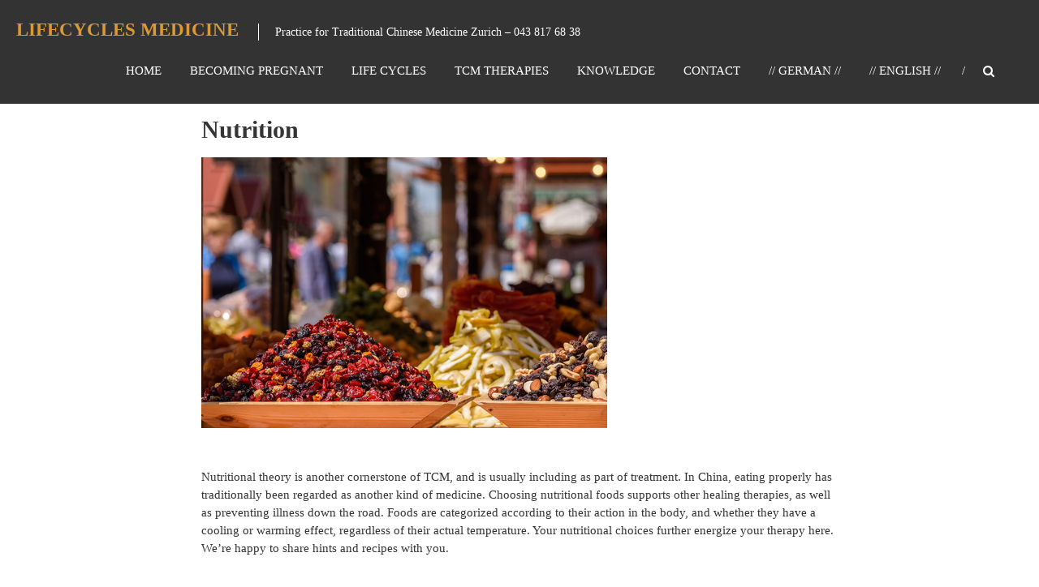

--- FILE ---
content_type: text/html; charset=UTF-8
request_url: https://www.tcm-estherdenz.ch/en/ernaehrung/
body_size: 8455
content:

<!DOCTYPE html>
<html lang="en-US">
<head>
<meta charset="UTF-8" />
<meta name="viewport" content="width=device-width, initial-scale=1">
<link rel="profile" href="http://gmpg.org/xfn/11" />
<link rel="pingback" href="https://www.tcm-estherdenz.ch/xmlrpc.php" />
<meta name='robots' content='index, follow, max-image-preview:large, max-snippet:-1, max-video-preview:-1' />

	<!-- This site is optimized with the Yoast SEO plugin v20.1 - https://yoast.com/wordpress/plugins/seo/ -->
	<title>Nutrition - Lifecycles Medicine</title>
	<link rel="canonical" href="https://www.tcm-estherdenz.ch/en/ernaehrung/" />
	<meta property="og:locale" content="en_US" />
	<meta property="og:type" content="article" />
	<meta property="og:title" content="Nutrition - Lifecycles Medicine" />
	<meta property="og:url" content="https://www.tcm-estherdenz.ch/en/ernaehrung/" />
	<meta property="og:site_name" content="Lifecycles Medicine" />
	<meta property="article:published_time" content="2016-05-17T14:02:16+00:00" />
	<meta property="article:modified_time" content="2016-11-24T17:41:08+00:00" />
	<meta property="og:image" content="https://www.tcm-estherdenz.ch/wp-content/uploads/2016/05/ernaehrung-abnehmen-tcm.jpg" />
	<meta property="og:image:width" content="500" />
	<meta property="og:image:height" content="334" />
	<meta property="og:image:type" content="image/jpeg" />
	<meta name="author" content="edenz" />
	<meta name="twitter:card" content="summary_large_image" />
	<meta name="twitter:label1" content="Written by" />
	<meta name="twitter:data1" content="edenz" />
	<meta name="twitter:label2" content="Est. reading time" />
	<meta name="twitter:data2" content="1 minute" />
	<script type="application/ld+json" class="yoast-schema-graph">{"@context":"https://schema.org","@graph":[{"@type":"WebPage","@id":"https://www.tcm-estherdenz.ch/en/ernaehrung/","url":"https://www.tcm-estherdenz.ch/en/ernaehrung/","name":"Nutrition - Lifecycles Medicine","isPartOf":{"@id":"https://www.tcm-estherdenz.ch/#website"},"primaryImageOfPage":{"@id":"https://www.tcm-estherdenz.ch/en/ernaehrung/#primaryimage"},"image":{"@id":"https://www.tcm-estherdenz.ch/en/ernaehrung/#primaryimage"},"thumbnailUrl":"https://www.tcm-estherdenz.ch/wp-content/uploads/2016/05/ernaehrung-abnehmen-tcm.jpg","datePublished":"2016-05-17T14:02:16+00:00","dateModified":"2016-11-24T17:41:08+00:00","author":{"@id":"https://www.tcm-estherdenz.ch/#/schema/person/369fbce7dda8e1dab7f98ed646157e7a"},"description":"Die chinesische Lehre der Ernährung ist ein weiterer Baustein der Traditionellen Chinesischen Medizin und wird bei einer Behandlung meistens mit einbezogen.","breadcrumb":{"@id":"https://www.tcm-estherdenz.ch/en/ernaehrung/#breadcrumb"},"inLanguage":"en-US","potentialAction":[{"@type":"ReadAction","target":["https://www.tcm-estherdenz.ch/en/ernaehrung/"]}]},{"@type":"ImageObject","inLanguage":"en-US","@id":"https://www.tcm-estherdenz.ch/en/ernaehrung/#primaryimage","url":"https://www.tcm-estherdenz.ch/wp-content/uploads/2016/05/ernaehrung-abnehmen-tcm.jpg","contentUrl":"https://www.tcm-estherdenz.ch/wp-content/uploads/2016/05/ernaehrung-abnehmen-tcm.jpg","width":500,"height":334,"caption":"ernaehrung-abnehmen-tcm"},{"@type":"BreadcrumbList","@id":"https://www.tcm-estherdenz.ch/en/ernaehrung/#breadcrumb","itemListElement":[{"@type":"ListItem","position":1,"name":"Startseite","item":"https://www.tcm-estherdenz.ch/"},{"@type":"ListItem","position":2,"name":"Nutrition"}]},{"@type":"WebSite","@id":"https://www.tcm-estherdenz.ch/#website","url":"https://www.tcm-estherdenz.ch/","name":"Lifecycles Medicine","description":"Practice for Traditional Chinese Medicine Zurich – 043 817 68 38","potentialAction":[{"@type":"SearchAction","target":{"@type":"EntryPoint","urlTemplate":"https://www.tcm-estherdenz.ch/?s={search_term_string}"},"query-input":"required name=search_term_string"}],"inLanguage":"en-US"},{"@type":"Person","@id":"https://www.tcm-estherdenz.ch/#/schema/person/369fbce7dda8e1dab7f98ed646157e7a","name":"edenz","image":{"@type":"ImageObject","inLanguage":"en-US","@id":"https://www.tcm-estherdenz.ch/#/schema/person/image/","url":"https://secure.gravatar.com/avatar/d7e459ef0a1300ab6ab497997deb8850?s=96&d=mm&r=g","contentUrl":"https://secure.gravatar.com/avatar/d7e459ef0a1300ab6ab497997deb8850?s=96&d=mm&r=g","caption":"edenz"},"url":"https://www.tcm-estherdenz.ch/en/author/edenz/"}]}</script>
	<!-- / Yoast SEO plugin. -->


<link rel='dns-prefetch' href='//fonts.googleapis.com' />
<link rel="alternate" type="application/rss+xml" title="Lifecycles Medicine &raquo; Feed" href="https://www.tcm-estherdenz.ch/en/feed/" />
<script type="text/javascript">
window._wpemojiSettings = {"baseUrl":"https:\/\/s.w.org\/images\/core\/emoji\/14.0.0\/72x72\/","ext":".png","svgUrl":"https:\/\/s.w.org\/images\/core\/emoji\/14.0.0\/svg\/","svgExt":".svg","source":{"concatemoji":"https:\/\/www.tcm-estherdenz.ch\/wp-includes\/js\/wp-emoji-release.min.js?ver=6.1.9"}};
/*! This file is auto-generated */
!function(e,a,t){var n,r,o,i=a.createElement("canvas"),p=i.getContext&&i.getContext("2d");function s(e,t){var a=String.fromCharCode,e=(p.clearRect(0,0,i.width,i.height),p.fillText(a.apply(this,e),0,0),i.toDataURL());return p.clearRect(0,0,i.width,i.height),p.fillText(a.apply(this,t),0,0),e===i.toDataURL()}function c(e){var t=a.createElement("script");t.src=e,t.defer=t.type="text/javascript",a.getElementsByTagName("head")[0].appendChild(t)}for(o=Array("flag","emoji"),t.supports={everything:!0,everythingExceptFlag:!0},r=0;r<o.length;r++)t.supports[o[r]]=function(e){if(p&&p.fillText)switch(p.textBaseline="top",p.font="600 32px Arial",e){case"flag":return s([127987,65039,8205,9895,65039],[127987,65039,8203,9895,65039])?!1:!s([55356,56826,55356,56819],[55356,56826,8203,55356,56819])&&!s([55356,57332,56128,56423,56128,56418,56128,56421,56128,56430,56128,56423,56128,56447],[55356,57332,8203,56128,56423,8203,56128,56418,8203,56128,56421,8203,56128,56430,8203,56128,56423,8203,56128,56447]);case"emoji":return!s([129777,127995,8205,129778,127999],[129777,127995,8203,129778,127999])}return!1}(o[r]),t.supports.everything=t.supports.everything&&t.supports[o[r]],"flag"!==o[r]&&(t.supports.everythingExceptFlag=t.supports.everythingExceptFlag&&t.supports[o[r]]);t.supports.everythingExceptFlag=t.supports.everythingExceptFlag&&!t.supports.flag,t.DOMReady=!1,t.readyCallback=function(){t.DOMReady=!0},t.supports.everything||(n=function(){t.readyCallback()},a.addEventListener?(a.addEventListener("DOMContentLoaded",n,!1),e.addEventListener("load",n,!1)):(e.attachEvent("onload",n),a.attachEvent("onreadystatechange",function(){"complete"===a.readyState&&t.readyCallback()})),(e=t.source||{}).concatemoji?c(e.concatemoji):e.wpemoji&&e.twemoji&&(c(e.twemoji),c(e.wpemoji)))}(window,document,window._wpemojiSettings);
</script>
<style type="text/css">
img.wp-smiley,
img.emoji {
	display: inline !important;
	border: none !important;
	box-shadow: none !important;
	height: 1em !important;
	width: 1em !important;
	margin: 0 0.07em !important;
	vertical-align: -0.1em !important;
	background: none !important;
	padding: 0 !important;
}
</style>
	<link rel='stylesheet' id='wp-block-library-css' href='https://www.tcm-estherdenz.ch/wp-includes/css/dist/block-library/style.min.css?ver=6.1.9' type='text/css' media='all' />
<link rel='stylesheet' id='classic-theme-styles-css' href='https://www.tcm-estherdenz.ch/wp-includes/css/classic-themes.min.css?ver=1' type='text/css' media='all' />
<style id='global-styles-inline-css' type='text/css'>
body{--wp--preset--color--black: #000000;--wp--preset--color--cyan-bluish-gray: #abb8c3;--wp--preset--color--white: #ffffff;--wp--preset--color--pale-pink: #f78da7;--wp--preset--color--vivid-red: #cf2e2e;--wp--preset--color--luminous-vivid-orange: #ff6900;--wp--preset--color--luminous-vivid-amber: #fcb900;--wp--preset--color--light-green-cyan: #7bdcb5;--wp--preset--color--vivid-green-cyan: #00d084;--wp--preset--color--pale-cyan-blue: #8ed1fc;--wp--preset--color--vivid-cyan-blue: #0693e3;--wp--preset--color--vivid-purple: #9b51e0;--wp--preset--gradient--vivid-cyan-blue-to-vivid-purple: linear-gradient(135deg,rgba(6,147,227,1) 0%,rgb(155,81,224) 100%);--wp--preset--gradient--light-green-cyan-to-vivid-green-cyan: linear-gradient(135deg,rgb(122,220,180) 0%,rgb(0,208,130) 100%);--wp--preset--gradient--luminous-vivid-amber-to-luminous-vivid-orange: linear-gradient(135deg,rgba(252,185,0,1) 0%,rgba(255,105,0,1) 100%);--wp--preset--gradient--luminous-vivid-orange-to-vivid-red: linear-gradient(135deg,rgba(255,105,0,1) 0%,rgb(207,46,46) 100%);--wp--preset--gradient--very-light-gray-to-cyan-bluish-gray: linear-gradient(135deg,rgb(238,238,238) 0%,rgb(169,184,195) 100%);--wp--preset--gradient--cool-to-warm-spectrum: linear-gradient(135deg,rgb(74,234,220) 0%,rgb(151,120,209) 20%,rgb(207,42,186) 40%,rgb(238,44,130) 60%,rgb(251,105,98) 80%,rgb(254,248,76) 100%);--wp--preset--gradient--blush-light-purple: linear-gradient(135deg,rgb(255,206,236) 0%,rgb(152,150,240) 100%);--wp--preset--gradient--blush-bordeaux: linear-gradient(135deg,rgb(254,205,165) 0%,rgb(254,45,45) 50%,rgb(107,0,62) 100%);--wp--preset--gradient--luminous-dusk: linear-gradient(135deg,rgb(255,203,112) 0%,rgb(199,81,192) 50%,rgb(65,88,208) 100%);--wp--preset--gradient--pale-ocean: linear-gradient(135deg,rgb(255,245,203) 0%,rgb(182,227,212) 50%,rgb(51,167,181) 100%);--wp--preset--gradient--electric-grass: linear-gradient(135deg,rgb(202,248,128) 0%,rgb(113,206,126) 100%);--wp--preset--gradient--midnight: linear-gradient(135deg,rgb(2,3,129) 0%,rgb(40,116,252) 100%);--wp--preset--duotone--dark-grayscale: url('#wp-duotone-dark-grayscale');--wp--preset--duotone--grayscale: url('#wp-duotone-grayscale');--wp--preset--duotone--purple-yellow: url('#wp-duotone-purple-yellow');--wp--preset--duotone--blue-red: url('#wp-duotone-blue-red');--wp--preset--duotone--midnight: url('#wp-duotone-midnight');--wp--preset--duotone--magenta-yellow: url('#wp-duotone-magenta-yellow');--wp--preset--duotone--purple-green: url('#wp-duotone-purple-green');--wp--preset--duotone--blue-orange: url('#wp-duotone-blue-orange');--wp--preset--font-size--small: 13px;--wp--preset--font-size--medium: 20px;--wp--preset--font-size--large: 36px;--wp--preset--font-size--x-large: 42px;--wp--preset--spacing--20: 0.44rem;--wp--preset--spacing--30: 0.67rem;--wp--preset--spacing--40: 1rem;--wp--preset--spacing--50: 1.5rem;--wp--preset--spacing--60: 2.25rem;--wp--preset--spacing--70: 3.38rem;--wp--preset--spacing--80: 5.06rem;}:where(.is-layout-flex){gap: 0.5em;}body .is-layout-flow > .alignleft{float: left;margin-inline-start: 0;margin-inline-end: 2em;}body .is-layout-flow > .alignright{float: right;margin-inline-start: 2em;margin-inline-end: 0;}body .is-layout-flow > .aligncenter{margin-left: auto !important;margin-right: auto !important;}body .is-layout-constrained > .alignleft{float: left;margin-inline-start: 0;margin-inline-end: 2em;}body .is-layout-constrained > .alignright{float: right;margin-inline-start: 2em;margin-inline-end: 0;}body .is-layout-constrained > .aligncenter{margin-left: auto !important;margin-right: auto !important;}body .is-layout-constrained > :where(:not(.alignleft):not(.alignright):not(.alignfull)){max-width: var(--wp--style--global--content-size);margin-left: auto !important;margin-right: auto !important;}body .is-layout-constrained > .alignwide{max-width: var(--wp--style--global--wide-size);}body .is-layout-flex{display: flex;}body .is-layout-flex{flex-wrap: wrap;align-items: center;}body .is-layout-flex > *{margin: 0;}:where(.wp-block-columns.is-layout-flex){gap: 2em;}.has-black-color{color: var(--wp--preset--color--black) !important;}.has-cyan-bluish-gray-color{color: var(--wp--preset--color--cyan-bluish-gray) !important;}.has-white-color{color: var(--wp--preset--color--white) !important;}.has-pale-pink-color{color: var(--wp--preset--color--pale-pink) !important;}.has-vivid-red-color{color: var(--wp--preset--color--vivid-red) !important;}.has-luminous-vivid-orange-color{color: var(--wp--preset--color--luminous-vivid-orange) !important;}.has-luminous-vivid-amber-color{color: var(--wp--preset--color--luminous-vivid-amber) !important;}.has-light-green-cyan-color{color: var(--wp--preset--color--light-green-cyan) !important;}.has-vivid-green-cyan-color{color: var(--wp--preset--color--vivid-green-cyan) !important;}.has-pale-cyan-blue-color{color: var(--wp--preset--color--pale-cyan-blue) !important;}.has-vivid-cyan-blue-color{color: var(--wp--preset--color--vivid-cyan-blue) !important;}.has-vivid-purple-color{color: var(--wp--preset--color--vivid-purple) !important;}.has-black-background-color{background-color: var(--wp--preset--color--black) !important;}.has-cyan-bluish-gray-background-color{background-color: var(--wp--preset--color--cyan-bluish-gray) !important;}.has-white-background-color{background-color: var(--wp--preset--color--white) !important;}.has-pale-pink-background-color{background-color: var(--wp--preset--color--pale-pink) !important;}.has-vivid-red-background-color{background-color: var(--wp--preset--color--vivid-red) !important;}.has-luminous-vivid-orange-background-color{background-color: var(--wp--preset--color--luminous-vivid-orange) !important;}.has-luminous-vivid-amber-background-color{background-color: var(--wp--preset--color--luminous-vivid-amber) !important;}.has-light-green-cyan-background-color{background-color: var(--wp--preset--color--light-green-cyan) !important;}.has-vivid-green-cyan-background-color{background-color: var(--wp--preset--color--vivid-green-cyan) !important;}.has-pale-cyan-blue-background-color{background-color: var(--wp--preset--color--pale-cyan-blue) !important;}.has-vivid-cyan-blue-background-color{background-color: var(--wp--preset--color--vivid-cyan-blue) !important;}.has-vivid-purple-background-color{background-color: var(--wp--preset--color--vivid-purple) !important;}.has-black-border-color{border-color: var(--wp--preset--color--black) !important;}.has-cyan-bluish-gray-border-color{border-color: var(--wp--preset--color--cyan-bluish-gray) !important;}.has-white-border-color{border-color: var(--wp--preset--color--white) !important;}.has-pale-pink-border-color{border-color: var(--wp--preset--color--pale-pink) !important;}.has-vivid-red-border-color{border-color: var(--wp--preset--color--vivid-red) !important;}.has-luminous-vivid-orange-border-color{border-color: var(--wp--preset--color--luminous-vivid-orange) !important;}.has-luminous-vivid-amber-border-color{border-color: var(--wp--preset--color--luminous-vivid-amber) !important;}.has-light-green-cyan-border-color{border-color: var(--wp--preset--color--light-green-cyan) !important;}.has-vivid-green-cyan-border-color{border-color: var(--wp--preset--color--vivid-green-cyan) !important;}.has-pale-cyan-blue-border-color{border-color: var(--wp--preset--color--pale-cyan-blue) !important;}.has-vivid-cyan-blue-border-color{border-color: var(--wp--preset--color--vivid-cyan-blue) !important;}.has-vivid-purple-border-color{border-color: var(--wp--preset--color--vivid-purple) !important;}.has-vivid-cyan-blue-to-vivid-purple-gradient-background{background: var(--wp--preset--gradient--vivid-cyan-blue-to-vivid-purple) !important;}.has-light-green-cyan-to-vivid-green-cyan-gradient-background{background: var(--wp--preset--gradient--light-green-cyan-to-vivid-green-cyan) !important;}.has-luminous-vivid-amber-to-luminous-vivid-orange-gradient-background{background: var(--wp--preset--gradient--luminous-vivid-amber-to-luminous-vivid-orange) !important;}.has-luminous-vivid-orange-to-vivid-red-gradient-background{background: var(--wp--preset--gradient--luminous-vivid-orange-to-vivid-red) !important;}.has-very-light-gray-to-cyan-bluish-gray-gradient-background{background: var(--wp--preset--gradient--very-light-gray-to-cyan-bluish-gray) !important;}.has-cool-to-warm-spectrum-gradient-background{background: var(--wp--preset--gradient--cool-to-warm-spectrum) !important;}.has-blush-light-purple-gradient-background{background: var(--wp--preset--gradient--blush-light-purple) !important;}.has-blush-bordeaux-gradient-background{background: var(--wp--preset--gradient--blush-bordeaux) !important;}.has-luminous-dusk-gradient-background{background: var(--wp--preset--gradient--luminous-dusk) !important;}.has-pale-ocean-gradient-background{background: var(--wp--preset--gradient--pale-ocean) !important;}.has-electric-grass-gradient-background{background: var(--wp--preset--gradient--electric-grass) !important;}.has-midnight-gradient-background{background: var(--wp--preset--gradient--midnight) !important;}.has-small-font-size{font-size: var(--wp--preset--font-size--small) !important;}.has-medium-font-size{font-size: var(--wp--preset--font-size--medium) !important;}.has-large-font-size{font-size: var(--wp--preset--font-size--large) !important;}.has-x-large-font-size{font-size: var(--wp--preset--font-size--x-large) !important;}
.wp-block-navigation a:where(:not(.wp-element-button)){color: inherit;}
:where(.wp-block-columns.is-layout-flex){gap: 2em;}
.wp-block-pullquote{font-size: 1.5em;line-height: 1.6;}
</style>
<link rel='stylesheet' id='contact-form-7-css' href='https://www.tcm-estherdenz.ch/wp-content/plugins/contact-form-7/includes/css/styles.css?ver=5.7.4' type='text/css' media='all' />
<link rel='stylesheet' id='wp-pagenavi-css' href='https://www.tcm-estherdenz.ch/wp-content/plugins/wp-pagenavi/pagenavi-css.css?ver=2.70' type='text/css' media='all' />
<link rel='stylesheet' id='himalayas-google-fonts-css' href='//fonts.googleapis.com/css?family=Crimson+Text%3A700&#038;ver=6.1.9' type='text/css' media='all' />
<link rel='stylesheet' id='himalayas-fontawesome-css' href='https://www.tcm-estherdenz.ch/wp-content/themes/himalayas-pro/font-awesome/css/font-awesome.min.css?ver=4.3.0' type='text/css' media='all' />
<link rel='stylesheet' id='himalayas-featured-image-popup-css-css' href='https://www.tcm-estherdenz.ch/wp-content/themes/himalayas-pro/js/magnific-popup/magnific-popup.min.css?ver=1.0.0' type='text/css' media='all' />
<link rel='stylesheet' id='himalayas-style-css' href='https://www.tcm-estherdenz.ch/wp-content/themes/himalayas-pro/style.css?ver=6.1.9' type='text/css' media='all' />
<link rel='stylesheet' id='wpglobus-css' href='https://www.tcm-estherdenz.ch/wp-content/plugins/wpglobus/includes/css/wpglobus.css?ver=2.10.10' type='text/css' media='all' />
<script type='text/javascript' src='https://www.tcm-estherdenz.ch/wp-includes/js/jquery/jquery.min.js?ver=3.6.1' id='jquery-core-js'></script>
<script type='text/javascript' src='https://www.tcm-estherdenz.ch/wp-includes/js/jquery/jquery-migrate.min.js?ver=3.3.2' id='jquery-migrate-js'></script>
<script type='text/javascript' id='utils-js-extra'>
/* <![CDATA[ */
var userSettings = {"url":"\/","uid":"0","time":"1766925485","secure":"1"};
/* ]]> */
</script>
<script type='text/javascript' src='https://www.tcm-estherdenz.ch/wp-includes/js/utils.min.js?ver=6.1.9' id='utils-js'></script>
<link rel="https://api.w.org/" href="https://www.tcm-estherdenz.ch/en/wp-json/" /><link rel="alternate" type="application/json" href="https://www.tcm-estherdenz.ch/en/wp-json/wp/v2/posts/522" /><link rel="EditURI" type="application/rsd+xml" title="RSD" href="https://www.tcm-estherdenz.ch/xmlrpc.php?rsd" />
<link rel="wlwmanifest" type="application/wlwmanifest+xml" href="https://www.tcm-estherdenz.ch/wp-includes/wlwmanifest.xml" />
<meta name="generator" content="WordPress 6.1.9" />
<link rel='shortlink' href='https://www.tcm-estherdenz.ch/en/?p=522' />
<link rel="alternate" type="application/json+oembed" href="https://www.tcm-estherdenz.ch/en/wp-json/oembed/1.0/embed?url=https%3A%2F%2Fwww.tcm-estherdenz.ch%2Fen%2Fernaehrung%2F" />
<link rel="alternate" type="text/xml+oembed" href="https://www.tcm-estherdenz.ch/en/wp-json/oembed/1.0/embed?url=https%3A%2F%2Fwww.tcm-estherdenz.ch%2Fen%2Fernaehrung%2F&#038;format=xml" />
<style>/* CSS added by WP Meta and Date Remover*//* Remove meta from post */
.entry-meta {
display:none !important;
}

/* Remove meta from home page */
.home .entry-meta { 
display: none; 
}
/* WPTheme 2015 Metadata Removal */
.entry-footer {
display:none !important;
}

/* WPTheme 2015 Metadata Removal */
.home .entry-footer { 
display: none; 
}

.below-entry-meta {
    display: none;
}</style><!-- Lifecycles Medicine Internal Styles -->      <style type="text/css"> .about-btn a:hover,.bttn:hover,.icon-img-wrap:hover,.navigation .nav-links a:hover,.service_icon_class .image-wrap:hover i,.slider-readmore:before,.subscribe-form .subscribe-submit .subscribe-btn,button,input[type=button]:hover,input[type=reset]:hover,input[type=submit]:hover{background:#dd9933}a,.service-read-more:hover,.cta-text-btn:hover,.blog-readmore:hover, .entry-meta a:hover,.entry-meta span:hover:before,#content .comments-area article header cite a:hover, #content .comments-area a.comment-edit-link:hover, #content .comments-area a.comment-permalink:hover,.comment .comment-reply-link:hover{color:#dd9933}#site-navigation .menu li.current-one-page-item > a,#site-navigation .menu li:hover > a,.about-title a:hover,.caption-title a:hover,.header-wrapper.no-slider #site-navigation .menu li.current-one-page-item > a,.header-wrapper.no-slider #site-navigation .menu li:hover > a,.header-wrapper.no-slider .search-icon:hover,.header-wrapper.stick #site-navigation .menu li.current-one-page-item > a,.header-wrapper.stick #site-navigation .menu li:hover > a,.header-wrapper.stick .search-icon:hover,.scroll-down,.search-icon:hover,.service-title a:hover{color:#dd9933}.comments-area .comment-author-link span{background-color:#dd9933}.slider-readmore:hover{border:1px solid #dd9933}.icon-wrap:hover,.image-wrap:hover,.port-link a:hover,.counter-block-wrapper{border-color:#dd9933}.main-title:after,.main-title:before{border-top:2px solid #dd9933}.sub-toggle{background:#dd9933}.port-title-wrapper .port-desc{color:#dd9933}#top-footer a:hover,.blog-title a:hover,.entry-title a:hover,.footer-nav li a:hover,.footer-social a:hover,.widget ul li a:hover,.widget ul li:hover:before{color:#dd9933}.contact-form-wrapper input[type=submit],.default-wp-page a:hover,.team-desc-wrapper{background:#dd9933}.scrollup,.search-box{background-color:rgba(221,153,51, 0.85)}#stick-navigation li.current-one-page-item a,#stick-navigation li:hover a,.blog-hover-link a:hover,.entry-btn .btn:hover{background:#dd9933}#secondary .widget-title:after,#top-footer .widget-title:after,.blog-view, .port-link a:hover, .sub-toggle{background:#dd9933}.widget-tags a:hover{background:#dd9933;border:1px solid #dd9933}.num-404,.counter-block-wrapper .counter{color:#dd9933}.error,.testimonial-content-wrapper .bx-pager-item a:hover, .testimonial-content-wrapper .bx-pager-item a.active{background:#dd9933}.posted-date span a:hover, .copyright-text a:hover,.contact-content a:hover,.logged-in-as a:hover{color:#b5710b}.blog-view:hover,.scrollup:hover,.contact-form-wrapper input[type="submit"]:hover{background:#b5710b}.widget_call_to_action_block .parallax-overlay{background:rgba(221,153,51, 0.85)}.blog-view{border-bottom:#dd9933} #site-title a { font-family: "Crimson Text:700"; } #site-description { font-family: "Crimson Text:700"; } .main-navigation li, .site-header .menu-toggle { font-family: "Crimson Text:700"; } h1, h2, h3, h4, h5, h6 { font-family: "Crimson Text:700"; } body, button, input, select, textarea, p, blockquote p, .entry-meta, .more-link { font-family: "Crimson Text:700"; }h3{ font-size: 16px; }.contact-form-wrapper input[type="submit"],.navigation .nav-links a, .bttn, button, input[type="button"], input[type="reset"], input[type="submit"]{ font-size: 16px; }</style>
      <!-- Lifecycles Medicine Custom Styles --><style type="text/css">.home .posted-date {
    display: none;
}
.default-wp-page {
    display: none;
}
.section-wrapper {
  padding: 150px 0 0 !important;
}
</style><!-- Tracking code easily added by NK Google Analytics -->
<script type="text/javascript"> 
(function(i,s,o,g,r,a,m){i['GoogleAnalyticsObject']=r;i[r]=i[r]||function(){ 
(i[r].q=i[r].q||[]).push(arguments)},i[r].l=1*new Date();a=s.createElement(o), 
m=s.getElementsByTagName(o)[0];a.async=1;a.src=g;m.parentNode.insertBefore(a,m) 
})(window,document,'script','https://www.google-analytics.com/analytics.js','ga'); 
ga('create', 'UA-77876315-1', 'auto'); 
ga('send', 'pageview'); 
</script> 
			<style type="text/css" media="screen">
				.wpglobus_flag_de{background-image:url(https://www.tcm-estherdenz.ch/wp-content/plugins/wpglobus/flags/de.png)}
.wpglobus_flag_en{background-image:url(https://www.tcm-estherdenz.ch/wp-content/plugins/wpglobus/flags/us.png)}
			</style>
			<link rel="alternate" hreflang="de" href="https://www.tcm-estherdenz.ch/ernaehrung/" /><link rel="alternate" hreflang="en" href="https://www.tcm-estherdenz.ch/en/ernaehrung/" /><link rel="icon" href="https://www.tcm-estherdenz.ch/wp-content/uploads/2016/05/cropped-Lifecycles-Medicine-TCM-Praxis-Zuerich-32x32.jpg" sizes="32x32" />
<link rel="icon" href="https://www.tcm-estherdenz.ch/wp-content/uploads/2016/05/cropped-Lifecycles-Medicine-TCM-Praxis-Zuerich-192x192.jpg" sizes="192x192" />
<link rel="apple-touch-icon" href="https://www.tcm-estherdenz.ch/wp-content/uploads/2016/05/cropped-Lifecycles-Medicine-TCM-Praxis-Zuerich-180x180.jpg" />
<meta name="msapplication-TileImage" content="https://www.tcm-estherdenz.ch/wp-content/uploads/2016/05/cropped-Lifecycles-Medicine-TCM-Praxis-Zuerich-270x270.jpg" />
</head>

<body class="post-template-default single single-post postid-522 single-format-standard stick  non-transparent">
<div id="page" class="hfeed site">
		<header id="masthead" class="site-header clearfix" role="banner">
		<div class="header-wrapper clearfix">
			<div class="tg-container">

									<div id="header-text" class="">
											<h3 id="site-title">
							<a href="https://www.tcm-estherdenz.ch/en/" title="Lifecycles Medicine" rel="home">Lifecycles Medicine</a>
						</h3>
												<p id="site-description">Practice for Traditional Chinese Medicine Zurich – 043 817 68 38</p>
											</div><!-- #header-text -->

				<div class="menu-search-wrapper">

					<div class="home-search">

						<div class="search-icon">
							<i class="fa fa-search"> </i>
						</div>

						<div class="search-box">
							<div class="close"> &times; </div>
							<form role="search" method="get" class="searchform" action="https://www.tcm-estherdenz.ch/en/">
	<input type="search" class="search-field" placeholder="Search &hellip;" value="" name="s">
	<button type="submit" class="searchsubmit" name="submit" value="Search"><i class="fa fa-search"></i></button>
</form>						</div>
					</div> <!-- home-search-end -->

					<nav id="site-navigation" class="main-navigation" role="navigation">
						<p class="menu-toggle hide"></p>
						<div class="menu-primary-container"><ul id="menu-main-menu" class="menu"><li id="menu-item-380" class="menu-item menu-item-type-custom menu-item-object-custom menu-item-380"><a href="http://www.tcm-estherdenz.ch/en/#angebot">Home</a></li>
<li id="menu-item-724" class="menu-item menu-item-type-custom menu-item-object-custom menu-item-724"><a href="http://www.tcm-estherdenz.ch/en/#kinderwunsch">Becoming Pregnant</a></li>
<li id="menu-item-592" class="menu-item menu-item-type-custom menu-item-object-custom menu-item-592"><a href="http://www.tcm-estherdenz.ch/en/#behandlungsgebiete">Life Cycles</a></li>
<li id="menu-item-329" class="menu-item menu-item-type-custom menu-item-object-custom menu-item-329"><a href="http://www.tcm-estherdenz.ch/en/#therapien">TCM Therapies</a></li>
<li id="menu-item-729" class="menu-item menu-item-type-custom menu-item-object-custom menu-item-729"><a href="http://www.tcm-estherdenz.ch/en/#studien">Knowledge</a></li>
<li id="menu-item-384" class="menu-item menu-item-type-custom menu-item-object-custom menu-item-384"><a href="http://www.tcm-estherdenz.ch/en/#kontakt">Contact</a></li>
<li id="menu-item-979" class="menu-item menu-item-type-custom menu-item-object-custom menu-item-979"><a href="/de/">// GERMAN //</a></li>
<li id="menu-item-978" class="menu-item menu-item-type-custom menu-item-object-custom menu-item-978"><a href="/en/">// ENGLISH //</a></li>
</ul></div>					</nav><!-- nav-end -->
				</div><!-- Menu-search-wrapper end -->
			</div><!-- tg-container -->
		</div><!-- header-wrapepr end -->


		
	</header>
   
	
   <div id="content" class="site-content">
      <main id="main" class="clearfix no-sidebar">
         <div class="tg-container">

            <div id="primary">

               <div id="content-2">
                  
<article id="post-522" class="post-522 post type-post status-publish format-standard has-post-thumbnail hentry category-tcm-therapien">
   <h1 class="entry-title">Nutrition</h1><div class="entry-meta"><span class="posted-on"><a href="https://www.tcm-estherdenz.ch/en/ernaehrung/" title="" rel="bookmark"> <time class="entry-date published" datetime=""></time><time class="updated" datetime=""></time></a></span>
      <span class="byline author vcard"><a href="https://www.tcm-estherdenz.ch/en/author/edenz/" title=""></a></span>

               <span class="cat-links"><a href="https://www.tcm-estherdenz.ch/en/category/tcm-therapien/" rel="category tag">therapien</a></span>
       </div>      <div class="entry-thumbnail">
         <img width="500" height="334" src="https://www.tcm-estherdenz.ch/wp-content/uploads/2016/05/ernaehrung-abnehmen-tcm.jpg" class="attachment-himalayas-featured-post size-himalayas-featured-post wp-post-image" alt="ernaehrung-abnehmen-tcm" decoding="async" srcset="https://www.tcm-estherdenz.ch/wp-content/uploads/2016/05/ernaehrung-abnehmen-tcm.jpg 500w, https://www.tcm-estherdenz.ch/wp-content/uploads/2016/05/ernaehrung-abnehmen-tcm-300x200.jpg 300w" sizes="(max-width: 500px) 100vw, 500px" />
         <div class="blog-hover-effect">
            <div class="blog-hover-link">
               <a class="image-popup" href="https://www.tcm-estherdenz.ch/wp-content/uploads/2016/05/ernaehrung-abnehmen-tcm.jpg" class="blog-link blog-img-zoom"> <i class="fa fa-search-plus"> </i> </a>
            </div>
         </div>
      </div><!-- entry-thumbnail -->
   
   <div class="entry-content">
      <p>Nutritional theory is another cornerstone of TCM, and is usually including as part of treatment. In China, eating properly has traditionally been regarded as another kind of medicine. Choosing nutritional foods supports other healing therapies, as well as preventing illness down the road. Foods are categorized according to their action in the body, and whether they have a cooling or warming effect, regardless of their actual temperature. Your nutritional choices further energize your therapy here. We’re happy to share hints and recipes with you.</p>
   </div>

   </article>               </div><!-- #content -->

               
		<ul class="default-wp-page clearfix">
			<li class="previous"></li>
			<li class="next"><a href="https://www.tcm-estherdenz.ch/en/schroepfen/" rel="next">Cupping <span class="meta-nav">&rarr;</span></a></li>
		</ul>
		         </div><!-- #primary -->

                     </div>
      </main>
   </div>

	
   
   <footer id="colophon" class="footer-with-widget footer-layout-one">
      

      <div id="bottom-footer">
         <div class="tg-container">

           	<div class="copyright"><span class="copyright-text">Copyright ©  2025 <a href="https://www.tcm-estherdenz.ch/en/" title="Lifecycles Medicine" ><span>Lifecycles Medicine</span></a>. All rights reserved. Powered by<a href="http://www.online-marketing-partner.ch/" target="_blank"> SEO &amp; Web Agentur Online Marketing Partner GmbH</a></span></div>
            <div class="footer-nav">
               <div id="footer-layout-one" class="menu-footer-menu-container"><ul id="menu-footer-menu" class="menu"><li id="menu-item-643" class="menu-item menu-item-type-post_type menu-item-object-page menu-item-643"><a href="https://www.tcm-estherdenz.ch/en/impressum/">Impressum</a></li>
</ul></div>            </div>
         </div>
      </div>
   </footer>
   <a href="#" class="scrollup"><i class="fa fa-angle-up"> </i> </a>

	</div> <!-- #Page -->
<script type='text/javascript' src='https://www.tcm-estherdenz.ch/wp-content/plugins/contact-form-7/includes/swv/js/index.js?ver=5.7.4' id='swv-js'></script>
<script type='text/javascript' id='contact-form-7-js-extra'>
/* <![CDATA[ */
var wpcf7 = {"api":{"root":"https:\/\/www.tcm-estherdenz.ch\/en\/wp-json\/","namespace":"contact-form-7\/v1"},"cached":"1"};
/* ]]> */
</script>
<script type='text/javascript' src='https://www.tcm-estherdenz.ch/wp-content/plugins/contact-form-7/includes/js/index.js?ver=5.7.4' id='contact-form-7-js'></script>
<script type='text/javascript' src='https://www.tcm-estherdenz.ch/wp-content/themes/himalayas-pro/js/magnific-popup/jquery.magnific-popup.min.js?ver=1.0.0' id='himalayas-featured-image-popup-js'></script>
<script type='text/javascript' id='wpglobus-js-extra'>
/* <![CDATA[ */
var WPGlobus = {"version":"2.10.10","language":"en","enabledLanguages":["de","en"]};
/* ]]> */
</script>
<script type='text/javascript' src='https://www.tcm-estherdenz.ch/wp-content/plugins/wpglobus/includes/js/wpglobus.min.js?ver=2.10.10' id='wpglobus-js'></script>
<script type='text/javascript' src='https://www.tcm-estherdenz.ch/wp-content/themes/himalayas-pro/js/himalayas-custom.min.js?ver=6.1.9' id='himalayas-custom-js'></script>
</body>
</html>
<!--
Performance optimized by W3 Total Cache. Learn more: https://www.boldgrid.com/w3-total-cache/


Served from: www.tcm-estherdenz.ch @ 2025-12-28 13:38:05 by W3 Total Cache
-->

--- FILE ---
content_type: text/plain
request_url: https://www.google-analytics.com/j/collect?v=1&_v=j102&a=1609681840&t=pageview&_s=1&dl=https%3A%2F%2Fwww.tcm-estherdenz.ch%2Fen%2Fernaehrung%2F&ul=en-us%40posix&dt=Nutrition%20-%20Lifecycles%20Medicine&sr=1280x720&vp=1280x720&_u=IEBAAEABAAAAACAAI~&jid=1504549108&gjid=2076338426&cid=1936673943.1766925487&tid=UA-77876315-1&_gid=1948121183.1766925487&_r=1&_slc=1&z=1621421778
body_size: -452
content:
2,cG-VHSD0Z9WKR

--- FILE ---
content_type: application/x-javascript
request_url: https://www.tcm-estherdenz.ch/wp-content/themes/himalayas-pro/js/himalayas-custom.min.js?ver=6.1.9
body_size: 960
content:
jQuery(document).ready(function(){var e=jQuery(".header-wrapper").height(),a=function(){var a=jQuery(window).scrollTop();a>e?jQuery(".header-wrapper").addClass("stick"):jQuery(".header-wrapper").removeClass("stick")};if(a(),jQuery(window).scroll(function(){a()}),"undefined"!=typeof jQuery.fn.onePageNav&&jQuery("#site-navigation").onePageNav({currentClass:"current-one-page-item",changeHash:!1,scrollSpeed:1500,scrollThreshold:.5,filter:"",easing:"swing",begin:function(){},end:function(){},scrollChange:function(){}}),jQuery(window).scroll(function(){jQuery(this).scrollTop()>100?jQuery(".scrollup").fadeIn():jQuery(".scrollup").fadeOut()}),jQuery(".scrollup").click(function(){return jQuery("html, body").animate({scrollTop:0},2e3),!1}),jQuery(".search-icon").click(function(){jQuery(".search-box").toggleClass("active")}),jQuery(".search-box .close").click(function(){jQuery(".search-box").removeClass("active")}),"function"==typeof WOW&&(new WOW).init(),"undefined"!=typeof jQuery.fn.counterUp&&jQuery(".counter").counterUp({delay:10,time:2e3}),"undefined"!=typeof jQuery.fn.parallax&&jQuery(window).on("load",function(){var e=Math.max(window.innerWidth,document.documentElement.clientWidth);e&&e>=768&&jQuery(".parallax-section").each(function(){jQuery(this).parallax("center",.2,!0)})}),"undefined"!=typeof jQuery.fn.bxSlider){if("undefined"!=typeof himalayas_slider_value&&himalayas_slider_value.slider>1){var i=himalayas_slider_value.transition_effect,n=himalayas_slider_value.transition_delay,r=himalayas_slider_value.transition_duration;jQuery(".bxslider").bxSlider({auto:!0,pager:!1,mode:i,speed:r,pause:n,adaptiveHeight:!0,autoHover:!0})}jQuery(".testimonial-bxslider").bxSlider({auto:!0,pager:!0,speed:1e3,pause:5e3,adaptiveHeight:!0,autoHover:!0,controls:!1}),jQuery(".client-slider").bxSlider({auto:!1,pager:!1,controls:!0,speed:1e3,pause:5e3,adaptiveHeight:!0,autoHover:!0,minSlides:3,maxSlides:5,slideWidth:220,slideMargin:20,nextText:'<i class="fa fa-angle-right"></i>',prevText:'<i class="fa fa-angle-left"></i>'})}if("undefined"!=typeof jQuery.fn.magnificPopup&&(jQuery(".image-popup").magnificPopup({type:"image"}),jQuery(".gallery-wrap").magnificPopup({delegate:"a",type:"image",gallery:{enabled:!0},zoom:{enabled:!0}})),"undefined"!=typeof jQuery.fn.tubular&&"undefined"!=typeof himalayas_video_value){var t=himalayas_video_value.video_id;jQuery(".video-wrapper").tubular({videoId:t,mute:!0,start:3,container:".video-wrapper",playerid:"tubular-video"});var l=jQuery(".header-wrapper").height(),o=Math.max(window.innerHeight,document.documentElement.clientHeight);jQuery("#tubular-container,.video-home-wrapper,#tubular-video").css({height:himalayas_video_value.header_transparent?o-l:o})}jQuery(window).on("load",function(){var e=Math.max(window.innerWidth,document.documentElement.clientWidth);e&&768>=e&&jQuery(".menu-toggle,#site-navigation a").click(function(){jQuery("#site-navigation .menu-primary-container,#site-navigation div.menu").slideToggle()})}),jQuery("#site-navigation .menu-item-has-children").append('<span class="sub-toggle"> <i class="fa fa-angle-right"></i> </span>'),jQuery("#site-navigation .sub-toggle").click(function(){jQuery(this).parent(".menu-item-has-children").children("ul.sub-menu").first().slideToggle("1000"),jQuery(this).children(".fa-angle-right").first().toggleClass("fa-angle-down")})});